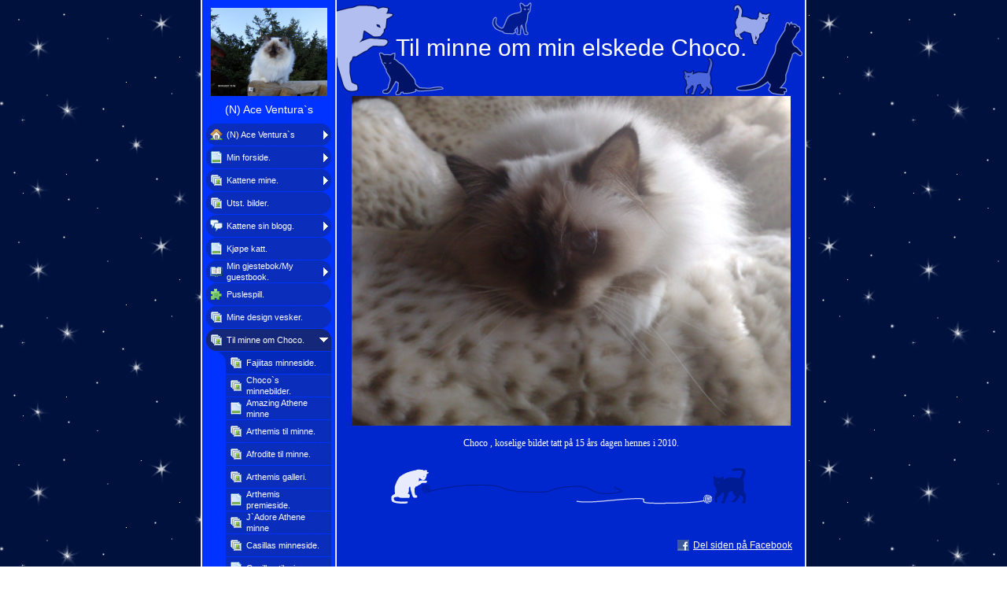

--- FILE ---
content_type: text/html
request_url: http://ace-venturas.com/28831152_10.html
body_size: 9557
content:

<!DOCTYPE HTML PUBLIC "-//W3C//DTD HTML 4.01 Transitional//EN" "http://www.w3.org/TR/html4/loose.dtd">
<html class="fullHeight" lang="nb-NO" dir="ltr">
	<head>
		<title>Til minne om Choco. - www.ace-venturas.com</title>
			<meta http-equiv="content-type" content="text/html;charset=UTF-8">
		<meta http-equiv="Pragma" content="no-cache">
		<meta http-equiv="Expires" content="-1">
		<meta http-equiv="imagetoolbar" content="no">
		
        <link rel="canonical" href="http://www.ace-venturas.com/28831152?i=41135623">
		
		
        











<link rel="manifest" href="/manifest.json">
<link rel="yandex-tableau-widget" href="/yandex-browser-manifest.json">

		
		<meta content="123hjemmeside.no" property="og:site_name"><meta content="images/i283445314473668103._szw1280h1280__1.jpg" property="og:image:url"><meta content="1280" property="og:image:width"><meta content="1280" property="og:image:height"><meta content="Til minne om Choco. - www.ace-venturas.com" property="og:description">
				<meta name="description" content="Til minne om Choco. - www.ace-venturas.com">		

		<link rel="image_src" href="images/i283445314473680217._szt5_.jpg">

		<link rel="stylesheet" type="text/css" media="all" href="css/global.css">
<link rel="stylesheet" type="text/css" media="all" href="CssForwarder_2.css">
<!--[if lt IE 7]>
<link rel="stylesheet" type="text/css" media="all" href="/userpages/pages/CssForwarder.css?location=root&amp;style=stdButton_ie6.css&amp;version=1.1.0" />
<![endif]-->
<link rel="stylesheet" type="text/css" media="all" href="CssForwarder_1.css">
<link rel="stylesheet" type="text/css" media="all" href="CssForwarder.css">
<!--[if lt IE 7]>
<link rel="stylesheet" type="text/css" media="all" href="/userpages/pages/CssForwarder.css?location=userpages&amp;style=usermenu_rounded_ie6.css&amp;version=1.1.0" />
<![endif]-->
<!--[if lt IE 8]>
<link rel="stylesheet" type="text/css" media="all" href="/userpages/pages/CssForwarder.css?location=userpages&amp;style=usermenu_ie7.css&amp;version=1.1.0" />
<![endif]-->
<link rel="stylesheet" type="text/css" media="all" href="CssForwarder_3.css">
<link rel="stylesheet" type="text/css" media="print" href="css/print.css">
<link rel="stylesheet" type="text/css" media="all" href="css/jquery.fancybox-2.1.5.css">
<link rel="stylesheet" type="text/css" media="all" href="css/player.css">
<link rel="stylesheet" type="text/css" media="all" href="DynamicBackground.css">
<link rel="stylesheet" type="text/css" media="all" href="CssForwarder_8.css">
<link rel="stylesheet" type="text/css" media="all" href="usercss.css">
<link rel="stylesheet" type="text/css" media="all" href="css/photoalbum_show.css">
<link rel="stylesheet" type="text/css" media="all" href="css/pagecomments.css">
<!--[if lt IE 7]>
<link rel="stylesheet" type="text/css" media="all" href="/c/css/pagecomments_ie6.css?_v=2ecfc6a1c53ae2bd0b8618296712ca55" />
<![endif]-->
<link rel="stylesheet" type="text/css" media="all" href="CssForwarder_13.css">

		<script type="text/javascript" src="js/jquery-1.6.1.min.js"></script>
<script type="text/javascript" src="js/jquery-migrate-1.2.1.min.js"></script>
<script type="text/javascript" src="js/simplesite.util.browserdetect.js"></script>
<script type="text/javascript" src="js/simplesite.util.email.js"></script>
<script type="text/javascript" src="js/public-1.4.0.js"></script>
<!--[if lt IE 7]>
<script type="text/javascript" src="/css/unitpngfix-1.0.2.jsx"></script>
<![endif]-->
<script type="text/javascript" src="js/userpages_showpage.js"></script>
<script type="text/javascript" src="js/jquery.fancybox.pack-2.1.5.js"></script>
<script type="text/javascript" src="js/photoalbum_show.js"></script>
<script type="text/javascript" src="js/modernizr-custom.js"></script>
<script type="text/javascript" src="js/carouselhelper.js"></script>
<script type="text/javascript" src="js/jssor.slider.min.js"></script>
<script type="text/javascript" src="js/soundmanager-2.97a.js"></script>
<script type="text/javascript" src="js/animator-1.1.9.js"></script>
<script type="text/javascript" src="js/site.music.js"></script>
<script type="text/javascript" src="js/audio.js"></script>
<script type="text/javascript" src="js/jquery.cycle-2.6.3.js"></script>
<script type="text/javascript" src="js/pagecomments.js"></script>
<script type="text/javascript" src="js/slideShow-1.0.0.js"></script>

		
	</head>
	<body bgcolor="white" topmargin="0" leftmargin="0" marginheight="0" marginwidth="0" onload="InitOnLoad()" class="fullHeight">  
	<form method="post" action="/userPages/pages/ShowPage.aspx" id="Form1" class="fullHeight">
<div class="aspNetHidden">
<input type="hidden" name="__VIEWSTATE" id="__VIEWSTATE" value="/wEPDwUKMTY2NDEzMjMwNA8WBB4LUmVxdWVzdERhdGEyqQ4AAQAAAP////[base64]///8vZWxrLmhwLlRlbXBsYXRlSW50ZXJmYWNlTGlicmFyeS5IYW5kbGluZ09wdGlvbnMBAAAAB3ZhbHVlX18AEAQAAAAAAAAAAAAAAAAHrnMCAP///////////////[base64]/////D2QCAg9kFgZmDxUBAGQCAQ9kFgRmDxUCDm1lbnVpdGVtX2JsYW5rBmNsb3NlZGQCAQ8VAQxNaW4gZm9yc2lkZS5kAgMPFgIfBgL/////D2QCAw9kFgZmDxUBAGQCAQ9kFgRmDxUCE21lbnVpdGVtX3Bob3RvYWxidW0GY2xvc2VkZAIBDxUBDUthdHRlbmUgbWluZS5kAgMPFgIfBgL/////D2QCBA9kFgZmDxUBAGQCAQ9kFgRmDxUCE21lbnVpdGVtX3Bob3RvYWxidW0AZAIBDxUBDVV0c3QuIGJpbGRlci5kAgMPFgIfBgL/////D2QCBQ9kFgZmDxUBAGQCAQ9kFgRmDxUCDW1lbnVpdGVtX2Jsb2cGY2xvc2VkZAIBDxUBEkthdHRlbmUgc2luIGJsb2dnLmQCAw8WAh8GAv////8PZAIGD2QWBmYPFQEAZAIBD2QWBGYPFQIObWVudWl0ZW1fYmxhbmsAZAIBDxUBEEtqJiMyNDg7cGUga2F0dC5kAgMPFgIfBgL/////D2QCBw9kFgZmDxUBAGQCAQ9kFgRmDxUCEm1lbnVpdGVtX2d1ZXN0Ym9vawZjbG9zZWRkAgEPFQEbTWluIGdqZXN0ZWJvay9NeSBndWVzdGJvb2suZAIDDxYCHwYC/////w9kAggPZBYGZg8VAQBkAgEPZBYEZg8VAg9tZW51aXRlbV9wdXp6bGUAZAIBDxUBC1B1c2xlc3BpbGwuZAIDDxYCHwYC/////w9kAgkPZBYGZg8VAQBkAgEPZBYEZg8VAhNtZW51aXRlbV9waG90b2FsYnVtAGQCAQ8VARNNaW5lIGRlc2lnbiB2ZXNrZXIuZAIDDxYCHwYC/////[base64]/////[base64]/////[base64]/[base64]/[base64]/[base64]">
</div>

		
		
		
		<div id="wrapper" class="wrapper fullHeight">
			<div class="centerPage fullHeight">
				<table id="centerTable" border="0" cellspacing="0" cellpadding="0" height="100%">
				<tr>
					<td class="fullHeight" valign="top">
						<table width="770" height="100%" border="0" cellspacing="0" cellpadding="0">
							<tr>
								<td id="centerTableContentCell" class="fullHeight" valign="top">
									<table id="centerTableContentTable" width="770" border="0" bgcolor="white" cellspacing="0" cellpadding="0" height="100%">
									<tr>
										<td valign="top" bgcolor="#cccccc" width="1"><img src="images/1x1pix_trans_1.gif" alt width="1" height="1" border="0"></td>
										<td valign="top" bgcolor="white" width="1"><img src="images/1x1pix_trans_1.gif" alt width="1" height="1" border="0"></td>
										
<td class="noprint" valign="top" bgcolor="0033ff" width="169">
<div class="menuPlace user_menu_container ">
		<div id="menutop">
		<img class="cmppicture" style="position: relative; top: 0; left: 0;" name="menu1_menupicture" id="menu1_menupicture" src="images/i283445314464549106._szw149h112_.jpg" border="0" align="top">
		
		<div class="menuTxt oneLineSpace"><span id="menu1_lbTitle">(N) Ace Ventura`s </span></div></div>
		
	<ul>

	<li class="menu_first_item">
<div class="menuitem_frontpage"><a class="closed" href="49739929.html"><span class="text_holder"><span>(N) Ace Ventura`s</span></span></a></div>
	
	</li>

	<li class>
<div class="menuitem_blank"><a class="closed" href="28831148.html"><span class="text_holder"><span>Min forside.</span></span></a></div>
	
	</li>

	<li class>
<div class="menuitem_photoalbum"><a class="closed" href="28831149.html"><span class="text_holder"><span>Kattene mine.</span></span></a></div>
	
	</li>

	<li class>
<div class="menuitem_photoalbum"><a class href="28831164.html"><span class="text_holder"><span>Utst. bilder.</span></span></a></div>
	
	</li>

	<li class>
<div class="menuitem_blog"><a class="closed" href="49739921.html"><span class="text_holder"><span>Kattene sin blogg.</span></span></a></div>
	
	</li>

	<li class>
<div class="menuitem_blank"><a class href="28831185.html"><span class="text_holder"><span>Kj&#248;pe katt.</span></span></a></div>
	
	</li>

	<li class>
<div class="menuitem_guestbook"><a class="closed" href="28831150.html"><span class="text_holder"><span>Min gjestebok/My guestbook.</span></span></a></div>
	
	</li>

	<li class>
<div class="menuitem_puzzle"><a class href="28831157.html"><span class="text_holder"><span>Puslespill.</span></span></a></div>
	
	</li>

	<li class>
<div class="menuitem_photoalbum"><a class href="49739927.html"><span class="text_holder"><span>Mine design vesker.</span></span></a></div>
	
	</li>

	<li class=" menu_selected_opened_item">
<div class="menuitem_photoalbum"><a class="opened" href="28831152.html"><span class="text_holder"><span>Til minne om Choco.</span></span></a></div>
	
		<ul>
		<li class="submenu_first_item">
<div class="menuitem_photoalbum"><a class href="451495522.html"><span class="text_holder"><span>Fajiitas minneside.</span></span></a></div></li><li class>
<div class="menuitem_photoalbum"><a class href="28831171.html"><span class="text_holder"><span>Choco`s minnebilder.</span></span></a></div></li><li class>
<div class="menuitem_blank"><a class href="28831186.html"><span class="text_holder"><span>Amazing Athene minne</span></span></a></div></li><li class>
<div class="menuitem_photoalbum"><a class href="49739923.html"><span class="text_holder"><span>Arthemis til minne.</span></span></a></div></li><li class>
<div class="menuitem_photoalbum"><a class href="28831179.html"><span class="text_holder"><span>Afrodite til minne.</span></span></a></div></li><li class>
<div class="menuitem_photoalbum"><a class href="28831172.html"><span class="text_holder"><span>Arthemis galleri.</span></span></a></div></li><li class>
<div class="menuitem_blank"><a class href="49739925.html"><span class="text_holder"><span>Arthemis premieside.</span></span></a></div></li><li class>
<div class="menuitem_photoalbum"><a class href="28831168.html"><span class="text_holder"><span>J`Adore Athene minne</span></span></a></div></li><li class>
<div class="menuitem_photoalbum"><a class href="28831175.html"><span class="text_holder"><span>Casillas minneside.</span></span></a></div></li><li class>
<div class="menuitem_standardpage"><a class href="28831156.html"><span class="text_holder"><span>Casillas til minne</span></span></a></div></li><li class>
<div class="menuitem_photoalbum"><a class href="28831176.html"><span class="text_holder"><span>Carmen`s minneside.</span></span></a></div></li><li class>
<div class="menuitem_photoalbum"><a class href="28831177.html"><span class="text_holder"><span>Sacha`s minneside.</span></span></a></div></li><li class>
<div class="menuitem_photoalbum"><a class href="28831183.html"><span class="text_holder"><span>Sylvia in memory</span></span></a></div></li><li class="submenu_last_item">
<div class="menuitem_photoalbum"><a class href="28831182.html"><span class="text_holder"><span>til minne om Kirsten</span></span></a></div></li>
		</ul>
		
	</li>

	<li class="menu_last_item">
<div class="menuitem_blank"><a class="closed" href="28831160.html"><span class="text_holder"><span>Utstillingsresultat.</span></span></a></div>
	
	</li>

	</ul>

		


		
		<table>
            <tr align="left"> 
                
              <td align="left">
              
              <style> 
                    .imgbottombanner 
                    {
                        display: block;
                        height: 49px;
                        width: 149px;
                        background-image: url('images/nb-NO_logo-banner-dark.png');
                    }
                </style>
              </td>
            </tr>
		</table>

		


	</div>
</td>
					
										

<!-- <div id="_ctl0_thumbs">
	 -->

				<!-- hot part start -->
				<td valign="top" bgcolor="#cccccc" width="1"><img src="images/1x1pix_trans_4.gif" alt width="1" height="1" border="0"></td>
				<td valign="top" bgcolor="white" width="1"><img src="images/1x1pix_trans_4.gif" alt width="1" height="1" border="0"></td>


				<td valign="top" class="tmpMain user_content user_content_darkbg ">
				<!-- content start -->
						<div class="tmpMainBox">
						<div class="user_top">
							<div class="div_outer">
								<div id="_ctl0_pnlAlbumHeaderEnableShow" class="div_middle">
		
									<h1 class="div_inner user_title">
										Til minne om min elskede Choco.
									</h1>
								
	</div>
																		
							</div>
							<div class="user_top_bg"></div>
							<div class="user_top_image"></div>
						</div>							
						


								<!-- dont touch start -->
								
	
	

    <table width="100%" border="0" cellspacing="0" cellpadding="0">
      <tr>
        <td align="center">
			<div id="_ctl0_albumSingleImage1_usrSlideShow1_pnlSlide" class="invisible">
		
  <input name="_ctl0:albumSingleImage1:usrSlideShow1:ImagesList" type="hidden" id="_ctl0_albumSingleImage1_usrSlideShow1_ImagesList" class="slideshowlist" value="41135272#*#41135222#*#41135237#*#41135346#*#41135518#*#41135680#*#41135870#*#41135928#*#41135623#*#41147737">
  <input name="_ctl0:albumSingleImage1:usrSlideShow1:SizesList" type="hidden" id="_ctl0_albumSingleImage1_usrSlideShow1_SizesList" class="slideshowsizeslist" value="1280x960#*#627x470#*#1280x960#*#1280x960#*#1280x960#*#1280x960#*#1280x963#*#1280x960#*#1280x960#*#1280x960">
  <input name="_ctl0:albumSingleImage1:usrSlideShow1:UrlsList" type="hidden" id="_ctl0_albumSingleImage1_usrSlideShow1_UrlsList" class="slideshowurllist" value="images/i283445314473667752._szw1280h1280_.jpg#*#images/i283445314473667702._szw1280h1280_.jpg#*#images/i283445314473667717._szw1280h1280_.jpg#*#images/i283445314473667826._szw1280h1280_.jpg#*#images/i283445314473667998._szw1280h1280_.jpg#*#images/i283445314473668160._szw1280h1280_.jpg#*#images/i283445314473668350._szw1280h1280_.jpg#*#images/i283445314473668408._szw1280h1280_.jpg#*#images/i283445314473668103._szw1280h1280_.jpg#*#images/i283445314473680217._szw1280h1280_.jpg">
  <input name="_ctl0:albumSingleImage1:usrSlideShow1:TitlesList" type="hidden" id="_ctl0_albumSingleImage1_usrSlideShow1_TitlesList" class="slideshowtitleslist" value="Nydelige Choco du er dypt savnet.#*#Min elskede Choco jeg savner deg s&amp;#229;.#*#EC/IP Choco Chanel av Esyra (N) ble 15 og et halvt &amp;#229;r. #*#Choco s&amp;#229; god &amp;#229; s&amp;#229; snill, vi savner deg s&amp;#229;.#*#Choco f&amp;#248;r hun ble syk.#*#Choco s&amp;#229; bed&amp;#229;rende vakker.#*#Et nydelig bilde av Choco som viser hvor utrolig vakker hun var.#*#Choco du er dypt savnet.#*#Choco , koselige bildet tatt p&amp;#229; 15 &amp;#229;rs dagen hennes i 2010.#*#Farvel kj&amp;#230;re Choco.">
  <input name="_ctl0:albumSingleImage1:usrSlideShow1:CurrentImage" type="hidden" id="_ctl0_albumSingleImage1_usrSlideShow1_CurrentImage" class="slideshowcurrentimage" value="41135623">
  <input name="_ctl0:albumSingleImage1:usrSlideShow1:Delimiter" type="hidden" id="_ctl0_albumSingleImage1_usrSlideShow1_Delimiter" class="slideshowdelimiter" value="#*#">

	</div>

<div id="_ctl0_albumSingleImage1_usrSlideShow1_pnlNewSlideShow" class="pnlNewSlideShow">
		
	<div id="slideshowContainer" class="slideshowContainer"></div>
	<div id="imageDescription" class="imageDescription"></div>

	</div>



<div id="allBubbles">
   
      
      
    
      
      
    
      
      
    
      
      
    
      
      
    
      
      
    
      
      
    
      
      
    
      
      
    
      
      
     
</div>

        </td>
      </tr>     
    </table>   


                                 
								<!-- dont touch end -->
							<div class="user_divider_box"><div class="user_divider"></div></div>
							

<!-- comments box -->

<a id="_ctl0__ctl0_lnkCommentAnchor" name="comments"></a>
<div class="userpages_comments_container">
	<div class="like_share_page">
		
		
		    <span class="share_link"><a href="userpages/pages/controls/#" id="_ctl0__ctl0_htmShareThisOn">Del siden p&#229; Facebook</a></span>
		
		<div class="clear_float"></div>
	</div>

</div>
<input name="_ctl0:_ctl0:htmPostUrl" type="hidden" id="_ctl0__ctl0_htmPostUrl" class="post_url">
<input name="_ctl0:_ctl0:htmPageId" type="hidden" id="_ctl0__ctl0_htmPageId" class="page_id">
<input name="_ctl0:_ctl0:htmPageItemId" type="hidden" id="_ctl0__ctl0_htmPageItemId" class="page_item_id">
<input name="_ctl0:_ctl0:htmCommentsShape" type="hidden" id="_ctl0__ctl0_htmCommentsShape" class="comments_shape">
<input name="_ctl0:_ctl0:hidCbFailMessage" type="hidden" id="_ctl0__ctl0_hidCbFailMessage" class="callbackfailure" value="Dessverre har det oppstått en teknisk feil. Prøv gjerne igjen senere.">
<!-- comments box end -->
							</div>
					
				<!-- content end -->
				</td><td valign="top" bgcolor="white" width="1"></td>
				<td valign="top" bgcolor="#cccccc" width="1"><img src="images/1x1pix_trans_4.gif" alt width="1" height="1" border="0"></td>
<!-- 
</div> -->
<!--  -->


									</tr>
									</table>
								</td>
								<td align="center" valign="top" height="100%" width="1">
									
								</td>
							</tr>
						</table>
					</td>
				</tr>
				</table>
			</div>
			<div class="bannerPosition" id="bannerPos">
				<table width="169" height="100%" border="0" cellspacing="0" cellpadding="0">
					<tr>
						<td align="center" valign="top">
							
						</td>
					</tr>
				</table>
			</div>	
		</div>
		
		
		
		
	
<div class="aspNetHidden">

	<input type="hidden" name="__VIEWSTATEGENERATOR" id="__VIEWSTATEGENERATOR" value="A78E5B41">
	<input type="hidden" name="__EVENTVALIDATION" id="__EVENTVALIDATION" value="/wEdAAxCBNKf6l5imPtrVWLe4alNgTHzJtvKA/rZXocAF7njCf0KX8xJ+rt8qGqngqbMrB38NpGaN5XlCn5JMqstv/EVLVEnapAONDPoUraf6Kc4Q2ozJDTRs2K/h0EnMSFPRaBvHdQE/JsW1m0tw5mPUovXrbeQdJdC6ShGGui8+vyhhS84cHt2CrtFxSb1pOw7mi27rCo++2QZIP+LHjL66Hj90nXNSgXPSKAsL6H6J49OTuwW9JoI40v425D/l6t4g68UUXTLTYyfB28kZrcmMESx0ek0Zg==">
</div></form>
	
	<script type="text/javascript" src="js/webshopHideMenuItems.js"></script></body>
</html>


--- FILE ---
content_type: text/css
request_url: http://ace-venturas.com/CssForwarder_8.css
body_size: 1270
content:

.tmpMain{
	font-family: "Trebuchet MS", Tahoma, Geneva, Arial, Helvetica, sans-serif;	
	font-size:16px;
	text-align:center;
	width: 595px;
}

.tmpMainTop{
	background-repeat:no-repeat;
	margin: 0px 0px 0px 0px; 
	padding: 0px 0px 0px 0px;	
	text-align:center;
    height:122px;
    border-bottom:solid 1px #ffffff;
    overflow:hidden;
}


.tmpMainPicBox{
	width:595px; margin-top:17px;
}

.tmpMainPicSubBox{
	padding:0 16px;
}


.tmpMainTitle{
	font-size: 32px;
	font-weight: normal;
	margin: 0;
	line-height: 1em;
}

.tmpMainRich{
	font-size: 16px;
	text-align:left;
}

.tmpMainDivider{
	height: 45px;
	margin: 0 0 0 0;
}

.img_pil_v_sort{
	background:url(images/pil_v_sort.gif) left center no-repeat;
	height:17px;
	display:block;
	padding-left: 12px;
	float:left;
}

.img_overview{
	background:url(images/overview.gif) left center no-repeat;
	height:17px;
	display:block;
	padding-left:30px;
	float:left;	
}

.img_startslideshow{
	background:url(images/startslideshow.gif) left center no-repeat;
	height:17px;
	display:block;
	padding-left:30px;
	float:right;	
}

.img_stopslideshow{
	background:url(images/stopslideshow.gif) left center no-repeat;
	height:17px;
	display:block;
	padding-left:30px;
	float:right;	
}

.img_pil_h_sort{
	background:url(images/pil_h_sort.gif) right center no-repeat;
	height:17px;
	display:block;
	padding-right: 12px;
	float:right;	
}

.img_sendphoto{
	background:url(images/sendphoto.gif) left center no-repeat;
	height:17px;
	display:block;
	padding-left:30px;
	float:left;	
	right:50%;
	position:relative;
}
.sendphoto_block{
	position:relative; float:left; left:50%;
}
/* business start */
td.business {
	color: #808080;	
	background: #E5E5E5; 
}

td.business .tmpTop{
	background-image:url(images/business_top.gif); 
}

td.business .tmpDivider {
	background: url(images/business_divider_1.gif) no-repeat;
}

td.business .tmpTitle{
	display:none;
	padding: 0px 0px 0px 0px;
}

td.business .tmpMainBox{
	font-size: 84%;
}
/* business end */

/* horse start */
td.horse{
	color: #a52a2a;	
	background: #FAE0B0; 
}

td.horse .tmpTop{
	background-image:url(images/horse_top.gif); 
}

td.horse .tmpDivider {
	background: url(images/horse_divider_1.gif) no-repeat;
}

td.horse .tmpTitle{
	display:none;
	padding: 0px 50px 0px 125px;
}

td.horse .tmpMainBox{
	font-size: 84%;
}
/* horse end */

/* princess start */
td.princess {
	color: #a52a2a;	
	background: #FECFD9; 
}

td.princess .tmpTop{
	background-image:url(images/princess_top.png); 
}

td.princess .tmpDivider {
	background: url(images/princess_divider_1.png) no-repeat;
}

td.princess .tmpTitle{
	display:none;
	padding: 0px 0px 0px 0px;
	font-size:36px;
}

td.princess .tmpMainBox{
	font-size: 84%;
}
/* princess end */

/* xmascookie start */
td.xmascookie {
	color: #FFF;	
	background: #d40000  url(images/xmascookie_mainbg.gif);

}

td.xmascookie .tmpTop{
	background-image:url(images/xmascookie_top.png); 
	border:0px;
}

td.xmascookie .tmpDivider {
	background: url(images/xmascookie_divider_1.png) no-repeat;
}

td.xmascookie .tmpTitle{
	padding: 0;
	text-align:center;
	display:inline-block;	
}

td.xmascookie .tmpOver{
	display:none;
	margin:5px 0 0 0 ;
	height:55px;
	line-height:55px;
	overflow:hidden;
	width:390px;
}

td.xmascookie .tmpTopBg{
	background: url(images/xmascookie_topbg.png) no-repeat;
	height:47px;
}

td.xmascookie .tmpBg{
	background-image:url(images/xmascookie_bg.png); 

}

td.xmascookie .tmpMainBox{
	font-size: 84%;
}
/* xmascookie end */

/* viking start */
td.viking {
	color: #FFF;	
	background: #c3af96 url(images/viking_mainbg.gif);
}

td.viking .tmpTop{
	background-image:url(images/viking_top.png); 
	border:0px;
}

td.viking .tmpDivider {
	background: url(images/viking_divider_1.png) no-repeat;
}

td.viking .tmpTitle{
	padding: 0;
	text-align:center;
	display:inline-block;	
}

td.viking .tmpOver{
	display:none;
	margin:10px 0 0 0 ;
	height:60px;
	overflow:hidden;
	width:480px;
	font-size:30px;
	color:#8c5921;
}

td.viking .tmpMainBox{
	font-size: 84%;
}
/* viking end */

/* user_skin start */
td.user_content .tmpMainBox{
	font-size: 84%;
}

.user_content_darkbg .img_pil_v_sort{
	background:url(images/pil_v_sort_light.gif) left center no-repeat;	
}
.user_content_darkbg .img_overview{
	background:url(images/overview_light.gif) left center no-repeat;
}
.user_content_darkbg .img_startslideshow{
	background:url(images/startslideshow_light.gif) left center no-repeat;
}
.user_content_darkbg .img_stopslideshow{
	background:url(images/stopslideshow_light.gif) left center no-repeat;
}
.user_content_darkbg .img_pil_h_sort{
	background:url(images/pil_h_sort_light.gif) right center no-repeat;
}
.user_content_darkbg .img_sendphoto{
	background:url(images/sendphoto_light.gif) left center no-repeat;
}
/* user_skin end */


/* comments count start */
.photo_container 
{
	position: relative;
	text-decoration: none;
}
.photo_comment_container 
{
	position: absolute;
	bottom: 7px; right: 2px;
	#bottom: 8px; #right: 5px;
	height: 20px;
	cursor: pointer; 
}
.photo_comment_container .left
{
	float: left;
	width: 5px; height: 20px;
	background: url(images/photo_item_comment_bubble.gif) no-repeat left top;
}
.photo_comment_container .right 
{
	float: left;
	height: 20px;
	padding-right: 5px;
	background: url(images/photo_item_comment_bubble.gif) no-repeat right top;
	color: #000; font-size: 11px; font-weight: bold; line-height: 16px; 
}
/* comments count end */

--- FILE ---
content_type: text/javascript
request_url: http://ace-venturas.com/js/carouselhelper.js
body_size: 288
content:
$(document).ready(function () {
    if (!Modernizr.objectfit) {
        $('.slides-container > div').each(function () {
            var $container = $(this),
                imgUrl = $container.find('img').prop('src');
            if (imgUrl) {
                $container
                    .css('backgroundImage', 'url(' + imgUrl + ')')
                    .css('backgroundRepeat', 'no-repeat')
                    .css('backgroundPositionX', 'center')
                    .css('backgroundPositionY', 'center')
                    .css('backgroundSize', 'contain');

                $container.find('img').css('opacity', '0');
            }
        });
    }
}); 